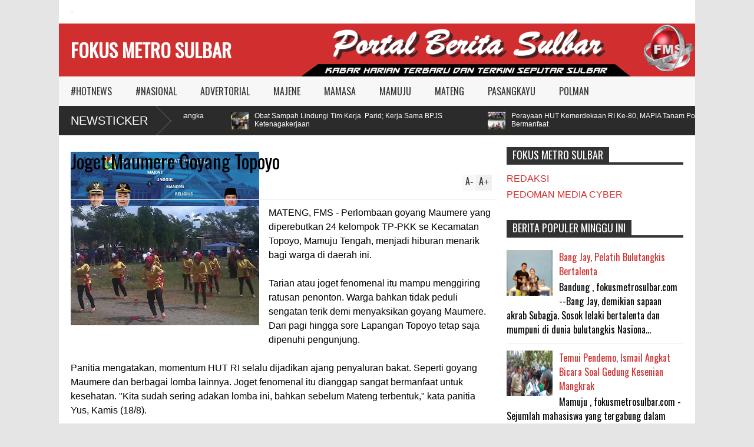

--- FILE ---
content_type: text/javascript; charset=UTF-8
request_url: https://www.fokusmetrosulbar.com/feeds/posts/default/-/MATENG?max-results=4&start-index=593&alt=json-in-script&callback=jQuery1610534064785245822_1768593637497&_=1768593638755
body_size: 4920
content:
// API callback
jQuery1610534064785245822_1768593637497({"version":"1.0","encoding":"UTF-8","feed":{"xmlns":"http://www.w3.org/2005/Atom","xmlns$openSearch":"http://a9.com/-/spec/opensearchrss/1.0/","xmlns$blogger":"http://schemas.google.com/blogger/2008","xmlns$georss":"http://www.georss.org/georss","xmlns$gd":"http://schemas.google.com/g/2005","xmlns$thr":"http://purl.org/syndication/thread/1.0","id":{"$t":"tag:blogger.com,1999:blog-7066153115853057932"},"updated":{"$t":"2026-01-16T19:45:40.698+08:00"},"category":[{"term":"MAMUJU"},{"term":"#HOTNEWS"},{"term":"MAJENE"},{"term":"MAMASA"},{"term":"MATENG"},{"term":"POLMAN"},{"term":"PASANGKAYU"},{"term":"#NASIONAL"},{"term":"ADVERTORIAL"}],"title":{"type":"text","$t":"FOKUS METRO SULBAR"},"subtitle":{"type":"html","$t":""},"link":[{"rel":"http://schemas.google.com/g/2005#feed","type":"application/atom+xml","href":"https:\/\/www.fokusmetrosulbar.com\/feeds\/posts\/default"},{"rel":"self","type":"application/atom+xml","href":"https:\/\/www.blogger.com\/feeds\/7066153115853057932\/posts\/default\/-\/MATENG?alt=json-in-script\u0026start-index=593\u0026max-results=4"},{"rel":"alternate","type":"text/html","href":"https:\/\/www.fokusmetrosulbar.com\/search\/label\/MATENG"},{"rel":"hub","href":"http://pubsubhubbub.appspot.com/"},{"rel":"previous","type":"application/atom+xml","href":"https:\/\/www.blogger.com\/feeds\/7066153115853057932\/posts\/default\/-\/MATENG\/-\/MATENG?alt=json-in-script\u0026start-index=589\u0026max-results=4"},{"rel":"next","type":"application/atom+xml","href":"https:\/\/www.blogger.com\/feeds\/7066153115853057932\/posts\/default\/-\/MATENG\/-\/MATENG?alt=json-in-script\u0026start-index=597\u0026max-results=4"}],"author":[{"name":{"$t":"Fokus Metro Sulbar"},"uri":{"$t":"http:\/\/www.blogger.com\/profile\/14786933427066666973"},"email":{"$t":"noreply@blogger.com"},"gd$image":{"rel":"http://schemas.google.com/g/2005#thumbnail","width":"32","height":"32","src":"\/\/blogger.googleusercontent.com\/img\/b\/R29vZ2xl\/AVvXsEjlV-iCPtRDBrNrP-6APA-T3WmcDeF_NOJ17Rl-mWTui33oT3X4yqYgQlQlz5jzfKtnHqqv0UBMKnTnm4Shm6wCmMKZQQOeG8xhHYo95kvpA562SnTyaDiEycQW3gPIuw\/s1600\/FMS+LOGO+GIF.gif"}}],"generator":{"version":"7.00","uri":"http://www.blogger.com","$t":"Blogger"},"openSearch$totalResults":{"$t":"1055"},"openSearch$startIndex":{"$t":"593"},"openSearch$itemsPerPage":{"$t":"4"},"entry":[{"id":{"$t":"tag:blogger.com,1999:blog-7066153115853057932.post-275083541485839681"},"published":{"$t":"2018-12-14T10:44:00.000+08:00"},"updated":{"$t":"2018-12-16T10:36:00.578+08:00"},"category":[{"scheme":"http://www.blogger.com/atom/ns#","term":"#HOTNEWS"},{"scheme":"http://www.blogger.com/atom/ns#","term":"MATENG"}],"title":{"type":"text","$t":"Atraksi Pesawat Tempur TNI AU Meriahkan HUT Mateng"},"content":{"type":"html","$t":"\u003Cdiv class=\"separator\" style=\"clear: both; text-align: center;\"\u003E\n\u003Ca href=\"https:\/\/blogger.googleusercontent.com\/img\/b\/R29vZ2xl\/AVvXsEjTf4Tq5hWK35DKCoB5jsAWhs08NUUU8d0synV9CmiELreKGq11ZQahjKsSylZiiy00KK-pJisejXtdpg3864_naN4NAEYOT5qF_awsl62ssEuI4WfcLxx9Q_2aLsmPHOxjhZy78Rk7V0wE\/s1600\/IMG_20181214_103926.JPG\" imageanchor=\"1\" style=\"margin-left: 1em; margin-right: 1em;\"\u003E\u003Cimg border=\"0\" data-original-height=\"540\" data-original-width=\"720\" height=\"240\" src=\"https:\/\/blogger.googleusercontent.com\/img\/b\/R29vZ2xl\/AVvXsEjTf4Tq5hWK35DKCoB5jsAWhs08NUUU8d0synV9CmiELreKGq11ZQahjKsSylZiiy00KK-pJisejXtdpg3864_naN4NAEYOT5qF_awsl62ssEuI4WfcLxx9Q_2aLsmPHOxjhZy78Rk7V0wE\/s320\/IMG_20181214_103926.JPG\" width=\"320\" \/\u003E\u003C\/a\u003E\u003C\/div\u003E\n\u003Cbr \/\u003E\n\u003Cb\u003EMateng, FMS -\u0026nbsp;\u003C\/b\u003ETiga Pesawat jet tempur milik TNI Angkatan Udara melakukan flying pass di atas Kantor Bupati Kabupaten Mateng untuk merayakan HUT Mateng ke-6.\u003Cbr \/\u003E\n\u003Cbr \/\u003E\nFlying pass ini adalah atraksi terbang bebas yang dilakukan pesawat-pesawat tempur dengan membentuk formasi tertentu.\u003Cbr \/\u003E\n\u003Cbr \/\u003E\nAtraksi pesawat sukhoi berlangsung selama 30 detik.\u003Cbr \/\u003E\n\u003Cbr \/\u003E\nTampak pilot TNI AU mengucapkan selamat HUT Mateng dari kokpit pesawat.\u003Cbr \/\u003E\n\u003Cbr \/\u003E\nTerlihat ketiga pesawat ini membentuk formasi arrow head (kepala panah) di ketinggian 800 kaki.\u003Cbr \/\u003E\n\u003Cbr \/\u003E\n\u003Cdiv class=\"separator\" style=\"clear: both; text-align: center;\"\u003E\n\u003Ciframe width=\"320\" height=\"266\" class=\"YOUTUBE-iframe-video\" data-thumbnail-src=\"https:\/\/i.ytimg.com\/vi\/gmcq3CGucCk\/0.jpg\" src=\"https:\/\/www.youtube.com\/embed\/gmcq3CGucCk?feature=player_embedded\" frameborder=\"0\" allowfullscreen\u003E\u003C\/iframe\u003E\u003C\/div\u003E\n\u003Cbr \/\u003E\n\u003Cbr \/\u003E\n(wati)"},"link":[{"rel":"replies","type":"application/atom+xml","href":"https:\/\/www.fokusmetrosulbar.com\/feeds\/275083541485839681\/comments\/default","title":"Post Comments"},{"rel":"replies","type":"text/html","href":"https:\/\/www.fokusmetrosulbar.com\/2018\/12\/atraksi-pesawat-tempur-tni-au-meriahkan.html#comment-form","title":"0 Comments"},{"rel":"edit","type":"application/atom+xml","href":"https:\/\/www.blogger.com\/feeds\/7066153115853057932\/posts\/default\/275083541485839681"},{"rel":"self","type":"application/atom+xml","href":"https:\/\/www.blogger.com\/feeds\/7066153115853057932\/posts\/default\/275083541485839681"},{"rel":"alternate","type":"text/html","href":"https:\/\/www.fokusmetrosulbar.com\/2018\/12\/atraksi-pesawat-tempur-tni-au-meriahkan.html","title":"Atraksi Pesawat Tempur TNI AU Meriahkan HUT Mateng"}],"author":[{"name":{"$t":"Unknown"},"email":{"$t":"noreply@blogger.com"},"gd$image":{"rel":"http://schemas.google.com/g/2005#thumbnail","width":"16","height":"16","src":"https:\/\/img1.blogblog.com\/img\/b16-rounded.gif"}}],"media$thumbnail":{"xmlns$media":"http://search.yahoo.com/mrss/","url":"https:\/\/blogger.googleusercontent.com\/img\/b\/R29vZ2xl\/AVvXsEjTf4Tq5hWK35DKCoB5jsAWhs08NUUU8d0synV9CmiELreKGq11ZQahjKsSylZiiy00KK-pJisejXtdpg3864_naN4NAEYOT5qF_awsl62ssEuI4WfcLxx9Q_2aLsmPHOxjhZy78Rk7V0wE\/s72-c\/IMG_20181214_103926.JPG","height":"72","width":"72"},"thr$total":{"$t":"0"}},{"id":{"$t":"tag:blogger.com,1999:blog-7066153115853057932.post-81574245636071351"},"published":{"$t":"2018-12-13T21:10:00.001+08:00"},"updated":{"$t":"2018-12-13T21:10:57.032+08:00"},"category":[{"scheme":"http://www.blogger.com/atom/ns#","term":"#HOTNEWS"},{"scheme":"http://www.blogger.com/atom/ns#","term":"MATENG"}],"title":{"type":"text","$t":"Jelang HUT Mateng Dihiasi Karnaval Budaya"},"content":{"type":"html","$t":"\u003Cdiv class=\"separator\" style=\"clear: both; text-align: center;\"\u003E\n\u003Ca href=\"https:\/\/blogger.googleusercontent.com\/img\/b\/R29vZ2xl\/AVvXsEg_FWVp-oYfWsj9FU24Wzn2isuLImkIGiLM-Bod6Q7QtXdmPWtBNJTu9wVIzGg_U5h6TbIBuKyXGXtjgMzewPA6qZytAEyEkAIYyaeMKvhIQDRsLziqQdHFR4wbSktvsYCY2qHW7lHzwCXq\/s1600\/IMG_20181213_204231.JPG\" imageanchor=\"1\" style=\"margin-left: 1em; margin-right: 1em;\"\u003E\u003Cimg border=\"0\" data-original-height=\"574\" data-original-width=\"1080\" height=\"170\" src=\"https:\/\/blogger.googleusercontent.com\/img\/b\/R29vZ2xl\/AVvXsEg_FWVp-oYfWsj9FU24Wzn2isuLImkIGiLM-Bod6Q7QtXdmPWtBNJTu9wVIzGg_U5h6TbIBuKyXGXtjgMzewPA6qZytAEyEkAIYyaeMKvhIQDRsLziqQdHFR4wbSktvsYCY2qHW7lHzwCXq\/s320\/IMG_20181213_204231.JPG\" width=\"320\" \/\u003E\u003C\/a\u003E\u003C\/div\u003E\n\u003Cdiv style=\"text-align: center;\"\u003E\n\u003Ci\u003ESekkab Mateng, Askary melepas karnaval budaya\u003C\/i\u003E\u003C\/div\u003E\n\u003Cbr \/\u003E\n\u003Cb\u003EMateng, FMS -\u0026nbsp;\u003C\/b\u003EMenjelang perayaan Hari Ulang Tahun (HUT) Kabupaten Mamuju Tengah (Mateng) ke-6, yang jatuh pada tanggal, 14 Desember. Pemerintah di Kabupaten Mateng menggelar Karnaval Budaya.\u003Cbr \/\u003E\n\u003Cbr \/\u003E\nKarnaval tersebut secara simbolis dilepas oleh Sekertaris Kabupaten (Sekkab) Mateng, H. Askary dan di ikuti oleh ratusan peserta mulai dari tinggkat SD, SMP, Mahasiswa hingga ibu-ibu PKK.\u003Cbr \/\u003E\n\u003Cbr \/\u003E\nUntuk rute karnaval berjarak kurang lebih satu kilo meter dengan star dari halaman kantor Bupati Mateng serra finish di kawasan terminal Benteng Desa Tobadak Kecamatan Tobadak.\u003Cbr \/\u003E\n\u003Cbr \/\u003E\nH. Askary mengatakan, karnaval ini merupakan kegiatan tahunan dalam rangka memeriahkan hari jadi Mateng.\u003Cbr \/\u003E\n\u003Cbr \/\u003E\nAskary berharap, dari kegiatan karnaval ini dapat mengangkat harkat dan martabat masyarakat daerah yang berbudaya, bermoral dan beretika.\u003Cbr \/\u003E\n\u003Cbr \/\u003E\n\"Budaya menciptakan karakteristik sikap dan tingkah laku dan prilaku masyarakat yang positif,\" ujarnya. Kamis (13\/12\/2018).\u003Cbr \/\u003E\n\u003Cbr \/\u003E\n\"Atas nama pemerintah daerah sangat mengapresiasi kegiatan karnaval ini, serta ucapan terimah kasih yang tak terhingga kepada para peserta yang turut berpartisipasi dalam moment tahunan ini,\" terang Askary.\u003Cbr \/\u003E\n\u003Cbr \/\u003E\nIa juga menyampaikan, agar kedepan kegiatan karnaval budaya ini harus lebih meriah lagi. Karna Mamuju Tengah adalah daerah multi etnis, multi budaya dan multi agama.\u003Cbr \/\u003E\n\u003Cbr \/\u003E\n\"Saya berharap, kegiatan karnaval kedepannya, bisa lebih meriah lagi. Mateng adalah multi etnis, multi budaya dan multi agama,\" pungkas Askry.\u003Cbr \/\u003E\n\u003Cbr \/\u003E\nAskary menuturkan, dengan kegiatan karbaval ini dapat memunculkan inovasi dan kreatipitas dari masyarakat, bagaimana mengangkat budaya-budaya yang akan ditampilkan didalam iven karnaval budaya,\u003Cbr \/\u003E\n\u003Cbr \/\u003E\n\"Kedepan kita berharap, kegiatan ini tidak hanya melibatkan anak-anak sekolah saja, tetapi seluruh elemen masyarakat. Kita ingin, budaya yang kita ciptakan ini harus diangkat, dan bisa kita bawa ke iven-iven yang lebih tinggi lagi,\" harap Askary.\u003Cbr \/\u003E\n\u003Cbr \/\u003E\n(Ani \/ Humas Pemkab Mateng)"},"link":[{"rel":"replies","type":"application/atom+xml","href":"https:\/\/www.fokusmetrosulbar.com\/feeds\/81574245636071351\/comments\/default","title":"Post Comments"},{"rel":"replies","type":"text/html","href":"https:\/\/www.fokusmetrosulbar.com\/2018\/12\/jelang-hut-mateng-dihiasi-karnaval.html#comment-form","title":"0 Comments"},{"rel":"edit","type":"application/atom+xml","href":"https:\/\/www.blogger.com\/feeds\/7066153115853057932\/posts\/default\/81574245636071351"},{"rel":"self","type":"application/atom+xml","href":"https:\/\/www.blogger.com\/feeds\/7066153115853057932\/posts\/default\/81574245636071351"},{"rel":"alternate","type":"text/html","href":"https:\/\/www.fokusmetrosulbar.com\/2018\/12\/jelang-hut-mateng-dihiasi-karnaval.html","title":"Jelang HUT Mateng Dihiasi Karnaval Budaya"}],"author":[{"name":{"$t":"Unknown"},"email":{"$t":"noreply@blogger.com"},"gd$image":{"rel":"http://schemas.google.com/g/2005#thumbnail","width":"16","height":"16","src":"https:\/\/img1.blogblog.com\/img\/b16-rounded.gif"}}],"media$thumbnail":{"xmlns$media":"http://search.yahoo.com/mrss/","url":"https:\/\/blogger.googleusercontent.com\/img\/b\/R29vZ2xl\/AVvXsEg_FWVp-oYfWsj9FU24Wzn2isuLImkIGiLM-Bod6Q7QtXdmPWtBNJTu9wVIzGg_U5h6TbIBuKyXGXtjgMzewPA6qZytAEyEkAIYyaeMKvhIQDRsLziqQdHFR4wbSktvsYCY2qHW7lHzwCXq\/s72-c\/IMG_20181213_204231.JPG","height":"72","width":"72"},"thr$total":{"$t":"0"}},{"id":{"$t":"tag:blogger.com,1999:blog-7066153115853057932.post-6185387908511778792"},"published":{"$t":"2018-12-13T12:46:00.002+08:00"},"updated":{"$t":"2018-12-13T12:47:19.974+08:00"},"category":[{"scheme":"http://www.blogger.com/atom/ns#","term":"#HOTNEWS"},{"scheme":"http://www.blogger.com/atom/ns#","term":"MATENG"}],"title":{"type":"text","$t":"Ikut Berduka, Kapolsek Karossa Turut Melayat Warganya yang Meninggal"},"content":{"type":"html","$t":"\u003Cdiv class=\"separator\" style=\"clear: both; text-align: center;\"\u003E\n\u003Ca href=\"https:\/\/blogger.googleusercontent.com\/img\/b\/R29vZ2xl\/AVvXsEjEPWDM8VgSQ_kAvWnVme2U_PiGcnp4neYBHJnQ1-ISjUZGlnFRtWopJrfd6fObTFAiPMw0LVJNBx8ra_OmC632mGG6MFd-T7NAlWv_f0NBG1P32UJLlcV9m1iE5-Rd-XIwKmvOcyt_o4PF\/s1600\/IMG-20181213-WA0075.jpg\" imageanchor=\"1\" style=\"margin-left: 1em; margin-right: 1em;\"\u003E\u003Cimg border=\"0\" data-original-height=\"780\" data-original-width=\"1052\" height=\"237\" src=\"https:\/\/blogger.googleusercontent.com\/img\/b\/R29vZ2xl\/AVvXsEjEPWDM8VgSQ_kAvWnVme2U_PiGcnp4neYBHJnQ1-ISjUZGlnFRtWopJrfd6fObTFAiPMw0LVJNBx8ra_OmC632mGG6MFd-T7NAlWv_f0NBG1P32UJLlcV9m1iE5-Rd-XIwKmvOcyt_o4PF\/s320\/IMG-20181213-WA0075.jpg\" width=\"320\" \/\u003E\u003C\/a\u003E\u003C\/div\u003E\n\u003Cbr \/\u003E\n\u003Cb\u003EMateng, FMS -\u0026nbsp;\u003C\/b\u003ERasa duka akan begitu mendalam apabila kita kehilangan keluarga, rekan, teman ataupun sahabat. Begitulah yang dialami oleh Kapolsek Karossa, Iptu Mukhtar Mahdi. Dirinya merasa sangat kehilangan salah satu tokoh masyarakat di wilayahnya.\u003Cbr \/\u003E\n\u003Cbr \/\u003E\nTak hanya sekedar melayat di rumah duka di Dusun Lotu, Desa Karossa, Iptu Mukhtar juga turut mengantarkan jenazah Soedarman yang juga merupakan paman dari anggota Polsek Karossa yakni, Brigpol Mahendra. Almahrum juga merupakan Wakil Ketua BPD Desa Karossa.\u003Cbr \/\u003E\n\u003Cbr \/\u003E\nIptu Mukhtar Mahdi memang dikenal begitu dekat dengan warganya dan sudah menganggap almahrum termasuk orang yang dituakan diwilayahnya.\u003Cbr \/\u003E\n\u003Cbr \/\u003E\n\u003Cdiv class=\"separator\" style=\"clear: both; text-align: center;\"\u003E\n\u003Ca href=\"https:\/\/blogger.googleusercontent.com\/img\/b\/R29vZ2xl\/AVvXsEiHlnnLG2nRG_JjltwBQ6R2eIUGf9ANAfLXy_1zK4xQ454jPtQYpKr_629HW4aFuRJzehFlJLT1gqNkKHTskxXOtAPa6X2L4x-F-4WOiN85Tp9qq3qtf7jcH4-aG7SldCLI8iVip6hkFvtt\/s1600\/IMG-20181213-WA0077.jpg\" imageanchor=\"1\" style=\"margin-left: 1em; margin-right: 1em;\"\u003E\u003Cimg border=\"0\" data-original-height=\"780\" data-original-width=\"1040\" height=\"240\" src=\"https:\/\/blogger.googleusercontent.com\/img\/b\/R29vZ2xl\/AVvXsEiHlnnLG2nRG_JjltwBQ6R2eIUGf9ANAfLXy_1zK4xQ454jPtQYpKr_629HW4aFuRJzehFlJLT1gqNkKHTskxXOtAPa6X2L4x-F-4WOiN85Tp9qq3qtf7jcH4-aG7SldCLI8iVip6hkFvtt\/s320\/IMG-20181213-WA0077.jpg\" width=\"320\" \/\u003E\u003C\/a\u003E\u003C\/div\u003E\n\u003Cbr \/\u003E\nSemoga arwah Almarhum diterima di sisi Allah SWT dan diterima iman islamnya serta keluarga yang ditinggalkan diberi ketabahan.\u003Cbr \/\u003E\n\u003Cbr \/\u003E\n\"Inilah bentuk kepedulian kami dan salah satu bentuk pelayanan Polri terhadap masyarakat yang mengalami kedukaan,\" kata pria kelahiran Bone yang mudah bergaul ini. Kamis (13\/12\/2018).\u003Cbr \/\u003E\n\u003Cbr \/\u003E\n(ahmad)"},"link":[{"rel":"replies","type":"application/atom+xml","href":"https:\/\/www.fokusmetrosulbar.com\/feeds\/6185387908511778792\/comments\/default","title":"Post Comments"},{"rel":"replies","type":"text/html","href":"https:\/\/www.fokusmetrosulbar.com\/2018\/12\/ikut-berduka-kapolsek-karossa-turut.html#comment-form","title":"0 Comments"},{"rel":"edit","type":"application/atom+xml","href":"https:\/\/www.blogger.com\/feeds\/7066153115853057932\/posts\/default\/6185387908511778792"},{"rel":"self","type":"application/atom+xml","href":"https:\/\/www.blogger.com\/feeds\/7066153115853057932\/posts\/default\/6185387908511778792"},{"rel":"alternate","type":"text/html","href":"https:\/\/www.fokusmetrosulbar.com\/2018\/12\/ikut-berduka-kapolsek-karossa-turut.html","title":"Ikut Berduka, Kapolsek Karossa Turut Melayat Warganya yang Meninggal"}],"author":[{"name":{"$t":"Unknown"},"email":{"$t":"noreply@blogger.com"},"gd$image":{"rel":"http://schemas.google.com/g/2005#thumbnail","width":"16","height":"16","src":"https:\/\/img1.blogblog.com\/img\/b16-rounded.gif"}}],"media$thumbnail":{"xmlns$media":"http://search.yahoo.com/mrss/","url":"https:\/\/blogger.googleusercontent.com\/img\/b\/R29vZ2xl\/AVvXsEjEPWDM8VgSQ_kAvWnVme2U_PiGcnp4neYBHJnQ1-ISjUZGlnFRtWopJrfd6fObTFAiPMw0LVJNBx8ra_OmC632mGG6MFd-T7NAlWv_f0NBG1P32UJLlcV9m1iE5-Rd-XIwKmvOcyt_o4PF\/s72-c\/IMG-20181213-WA0075.jpg","height":"72","width":"72"},"thr$total":{"$t":"0"}},{"id":{"$t":"tag:blogger.com,1999:blog-7066153115853057932.post-7407202399648417974"},"published":{"$t":"2018-12-12T23:38:00.000+08:00"},"updated":{"$t":"2018-12-12T23:38:22.181+08:00"},"category":[{"scheme":"http://www.blogger.com/atom/ns#","term":"#HOTNEWS"},{"scheme":"http://www.blogger.com/atom/ns#","term":"MATENG"}],"title":{"type":"text","$t":"Dishub Mateng Beri Sosialisasi Berkendara Kepada Pelajar"},"content":{"type":"html","$t":"\u003Cdiv class=\"separator\" style=\"clear: both; text-align: center;\"\u003E\n\u003Ca href=\"https:\/\/blogger.googleusercontent.com\/img\/b\/R29vZ2xl\/AVvXsEidcz_h9tHO2KGagQjs2XFZEuZUdy7Jo2h1Z14nsOnwJEFalrVGq27yc1P-8pUPAtl7hhjc5OtUji1p3oOXzkVGU0UAvLMv4V31KtVwrte6MIhjZSTX2XGPfb41KME3v6bC-qYIUFE9TVk\/s1600\/IMG-20181212-WA0114.jpg\" imageanchor=\"1\" style=\"margin-left: 1em; margin-right: 1em;\"\u003E\u003Cimg border=\"0\" data-original-height=\"520\" data-original-width=\"1040\" height=\"160\" src=\"https:\/\/blogger.googleusercontent.com\/img\/b\/R29vZ2xl\/AVvXsEidcz_h9tHO2KGagQjs2XFZEuZUdy7Jo2h1Z14nsOnwJEFalrVGq27yc1P-8pUPAtl7hhjc5OtUji1p3oOXzkVGU0UAvLMv4V31KtVwrte6MIhjZSTX2XGPfb41KME3v6bC-qYIUFE9TVk\/s320\/IMG-20181212-WA0114.jpg\" width=\"320\" \/\u003E\u003C\/a\u003E\u003C\/div\u003E\n\u003Cdiv class=\"separator\" style=\"clear: both; text-align: center;\"\u003E\n\u003Ci\u003EBripka Muh Yunus saat memberi materi cara berlalulintas yang baik dan benar dalam sosialisasi yang digelar Dishub Mateng\u003C\/i\u003E\u003C\/div\u003E\n\u003Cbr \/\u003E\nMateng, FMS.com - Penyebab tingginya angka kecelakaan laluluntas di kalangan remaja dan usia sekolah, dikarenakan   kurangnya pengetahuan tentang berkendara.\u003Cbr \/\u003E\n\u003Cbr \/\u003E\nUntuk itu, Dinas Perhubungan (Dishub) Mamuju Tengah (Mateng) mensosialisasikan tata cara berlalu lintas yang baik dan benar.\u003Cbr \/\u003E\n\u003Cbr \/\u003E\nKepala Dishub Mateng, Sigit Dwihastono, Rabu (11\/12\/18) mengatakan, melalui sosialisasi yang melibatkan pelajar dan generasi muda, diharapkan mampu menjadi pelopor keselematan, baik di sekolah maupun lingkungan tempat tinggal peserta. \u003Cbr \/\u003E\n\u003Cbr \/\u003E\n\"Kita berharap, seluruh peserta nantinya mampu menyebarluaskan informasi tentang keselamatan berlalulintas, sebab remaja dan usia sekolah adalah generasi bangsa sebagai harapan bangsa,\" jelas Sigit.\u003Cbr \/\u003E\n\u003Cbr \/\u003E\nSosialisasi yang diikuti ratusan peserta, melibatkan Kanit Provos Polsek Topoyo, Bripka Muh Yunus. Muh Yunus memberi materi tentang etika berkendara, sabagaimana di atur oleh undang- undang Nomor 22 Tahun 2009 Tentang Lalu Lintas dan Angkutan Jalan Raya.\u003Cbr \/\u003E\n\u003Cbr \/\u003E\nSelain Kepolisian, Dishub Mateng juga bekerjasama penguji kendaraan bermotor Provinsi Sulbar, Andi Ali Fikri.\u003Cbr \/\u003E\n\u003Cbr \/\u003E\nAli Fikri dalam uraiannya membahas tentang pengenalan pelanggaran, keselamatan berlalu lintas dan komponen kedaraan roda dua dan rambu jalan.\u003Cbr \/\u003E\n\u003Cbr \/\u003E\nDijadwalkan, sosialisasi yang melibatkan pelajar SMP dan siswa siswi SMA ini akan berlangsung selama dua hari di Aula Kantor Desa Topoyo, Kecamatan Topoyo Mateng.\u003Cbr \/\u003E\n\u003Cbr \/\u003E\nPenulis : Jamal Tanniewa\u003C!--\/data\/user\/0\/com.samsung.android.app.notes\/files\/share\/clipdata_181212_233318_911.sdoc--\u003E"},"link":[{"rel":"replies","type":"application/atom+xml","href":"https:\/\/www.fokusmetrosulbar.com\/feeds\/7407202399648417974\/comments\/default","title":"Post Comments"},{"rel":"replies","type":"text/html","href":"https:\/\/www.fokusmetrosulbar.com\/2018\/12\/dishub-mateng-beri-sosialisasi.html#comment-form","title":"0 Comments"},{"rel":"edit","type":"application/atom+xml","href":"https:\/\/www.blogger.com\/feeds\/7066153115853057932\/posts\/default\/7407202399648417974"},{"rel":"self","type":"application/atom+xml","href":"https:\/\/www.blogger.com\/feeds\/7066153115853057932\/posts\/default\/7407202399648417974"},{"rel":"alternate","type":"text/html","href":"https:\/\/www.fokusmetrosulbar.com\/2018\/12\/dishub-mateng-beri-sosialisasi.html","title":"Dishub Mateng Beri Sosialisasi Berkendara Kepada Pelajar"}],"author":[{"name":{"$t":"Fokus Metro Sulbar"},"uri":{"$t":"http:\/\/www.blogger.com\/profile\/14786933427066666973"},"email":{"$t":"noreply@blogger.com"},"gd$image":{"rel":"http://schemas.google.com/g/2005#thumbnail","width":"32","height":"32","src":"\/\/blogger.googleusercontent.com\/img\/b\/R29vZ2xl\/AVvXsEjlV-iCPtRDBrNrP-6APA-T3WmcDeF_NOJ17Rl-mWTui33oT3X4yqYgQlQlz5jzfKtnHqqv0UBMKnTnm4Shm6wCmMKZQQOeG8xhHYo95kvpA562SnTyaDiEycQW3gPIuw\/s1600\/FMS+LOGO+GIF.gif"}}],"media$thumbnail":{"xmlns$media":"http://search.yahoo.com/mrss/","url":"https:\/\/blogger.googleusercontent.com\/img\/b\/R29vZ2xl\/AVvXsEidcz_h9tHO2KGagQjs2XFZEuZUdy7Jo2h1Z14nsOnwJEFalrVGq27yc1P-8pUPAtl7hhjc5OtUji1p3oOXzkVGU0UAvLMv4V31KtVwrte6MIhjZSTX2XGPfb41KME3v6bC-qYIUFE9TVk\/s72-c\/IMG-20181212-WA0114.jpg","height":"72","width":"72"},"thr$total":{"$t":"0"}}]}});

--- FILE ---
content_type: text/javascript; charset=UTF-8
request_url: https://www.fokusmetrosulbar.com/feeds/posts/default/-/%23HOTNEWS?alt=json-in-script&max-results=5&callback=jQuery1610534064785245822_1768593637495&_=1768593637879
body_size: 7194
content:
// API callback
jQuery1610534064785245822_1768593637495({"version":"1.0","encoding":"UTF-8","feed":{"xmlns":"http://www.w3.org/2005/Atom","xmlns$openSearch":"http://a9.com/-/spec/opensearchrss/1.0/","xmlns$blogger":"http://schemas.google.com/blogger/2008","xmlns$georss":"http://www.georss.org/georss","xmlns$gd":"http://schemas.google.com/g/2005","xmlns$thr":"http://purl.org/syndication/thread/1.0","id":{"$t":"tag:blogger.com,1999:blog-7066153115853057932"},"updated":{"$t":"2026-01-16T19:45:40.698+08:00"},"category":[{"term":"MAMUJU"},{"term":"#HOTNEWS"},{"term":"MAJENE"},{"term":"MAMASA"},{"term":"MATENG"},{"term":"POLMAN"},{"term":"PASANGKAYU"},{"term":"#NASIONAL"},{"term":"ADVERTORIAL"}],"title":{"type":"text","$t":"FOKUS METRO SULBAR"},"subtitle":{"type":"html","$t":""},"link":[{"rel":"http://schemas.google.com/g/2005#feed","type":"application/atom+xml","href":"https:\/\/www.fokusmetrosulbar.com\/feeds\/posts\/default"},{"rel":"self","type":"application/atom+xml","href":"https:\/\/www.blogger.com\/feeds\/7066153115853057932\/posts\/default\/-\/%23HOTNEWS?alt=json-in-script\u0026max-results=5"},{"rel":"alternate","type":"text/html","href":"https:\/\/www.fokusmetrosulbar.com\/search\/label\/%23HOTNEWS"},{"rel":"hub","href":"http://pubsubhubbub.appspot.com/"},{"rel":"next","type":"application/atom+xml","href":"https:\/\/www.blogger.com\/feeds\/7066153115853057932\/posts\/default\/-\/%23HOTNEWS\/-\/%23HOTNEWS?alt=json-in-script\u0026start-index=6\u0026max-results=5"}],"author":[{"name":{"$t":"Fokus Metro Sulbar"},"uri":{"$t":"http:\/\/www.blogger.com\/profile\/14786933427066666973"},"email":{"$t":"noreply@blogger.com"},"gd$image":{"rel":"http://schemas.google.com/g/2005#thumbnail","width":"32","height":"32","src":"\/\/blogger.googleusercontent.com\/img\/b\/R29vZ2xl\/AVvXsEjlV-iCPtRDBrNrP-6APA-T3WmcDeF_NOJ17Rl-mWTui33oT3X4yqYgQlQlz5jzfKtnHqqv0UBMKnTnm4Shm6wCmMKZQQOeG8xhHYo95kvpA562SnTyaDiEycQW3gPIuw\/s1600\/FMS+LOGO+GIF.gif"}}],"generator":{"version":"7.00","uri":"http://www.blogger.com","$t":"Blogger"},"openSearch$totalResults":{"$t":"2820"},"openSearch$startIndex":{"$t":"1"},"openSearch$itemsPerPage":{"$t":"5"},"entry":[{"id":{"$t":"tag:blogger.com,1999:blog-7066153115853057932.post-4235960651309932712"},"published":{"$t":"2025-12-10T20:47:00.006+08:00"},"updated":{"$t":"2025-12-10T20:47:53.411+08:00"},"category":[{"scheme":"http://www.blogger.com/atom/ns#","term":"#HOTNEWS"},{"scheme":"http://www.blogger.com/atom/ns#","term":"MATENG"}],"title":{"type":"text","$t":"Polres Mateng Ungkap 12 Kasus Narkoba, 26 Tersangka Diamankan"},"content":{"type":"html","$t":"\u003Cp\u003E\u003Ctable align=\"center\" cellpadding=\"0\" cellspacing=\"0\" class=\"tr-caption-container\" style=\"margin-left: auto; margin-right: auto;\"\u003E\u003Ctbody\u003E\u003Ctr\u003E\u003Ctd style=\"text-align: center;\"\u003E\u003Ca href=\"https:\/\/blogger.googleusercontent.com\/img\/b\/R29vZ2xl\/AVvXsEiFA0VDIq2d5Zi2saw0wgMvUamnfUDbamQvD1vbXUb9Qz4d4QbX2VFxIcffv0N2Z_2pwADYBDDGZCYvXj0EGs7BIPZ2W-LgMptZqrlYn3DlsNVDZ3IyS8Dn38dLfsyid3rlvH3fspnTmGRszzQSbETH3jaU3M4nJ-gX-QRpdlRFcWXPeQHdL9ZyPzJnf0M\/s1600\/1000395761.jpg\" imageanchor=\"1\" style=\"margin-left: auto; margin-right: auto;\"\u003E\u003Cimg border=\"0\" data-original-height=\"1200\" data-original-width=\"1600\" height=\"300\" src=\"https:\/\/blogger.googleusercontent.com\/img\/b\/R29vZ2xl\/AVvXsEiFA0VDIq2d5Zi2saw0wgMvUamnfUDbamQvD1vbXUb9Qz4d4QbX2VFxIcffv0N2Z_2pwADYBDDGZCYvXj0EGs7BIPZ2W-LgMptZqrlYn3DlsNVDZ3IyS8Dn38dLfsyid3rlvH3fspnTmGRszzQSbETH3jaU3M4nJ-gX-QRpdlRFcWXPeQHdL9ZyPzJnf0M\/w400-h300\/1000395761.jpg\" width=\"400\" \/\u003E\u003C\/a\u003E\u003C\/td\u003E\u003C\/tr\u003E\u003Ctr\u003E\u003Ctd class=\"tr-caption\" style=\"text-align: center;\"\u003EKapolres AKBP Hengky K, Abadi didampingi Kasat Narkoba Iptu Tangdilamban dan Kasi Humas.\u003C\/td\u003E\u003C\/tr\u003E\u003C\/tbody\u003E\u003C\/table\u003EMATENG,FMS -  Periode 18 Juli hingga 30 November tahun ini, Polres Mamuju Tengah (Mateng) Provinsi Sulawsei Barat (Sulbar) berhasil ungkap 12 kasus narkoba.\u0026nbsp;\u003C\/p\u003E\u003Cp\u003E12 kasus yang terungkap, kepolisian setempat amankan 26 tersangka, diantaranya 24 lelaki dewasa, dua perempuan dewasa dan satu diantaranya anak dibawah umur.\u003C\/p\u003E\u003Cp\u003E\"Lima kasus dan 13 tersangka sudah P-21 tahap 2 di kejaksaan,\" ungkap Kapolres Mateng, AKBP Hengky Kristanto Abadi dihadapan sejumlah wartawan, Rabu (10\/12\/2025).\u003C\/p\u003E\u003Cp\u003EDijelaskan pula, dari tiga kasus yang melibatkan empat tersangka sedang menunggu P-21 dari Jaksa Penuntut Umum (JPU).\u003C\/p\u003E\u003Cp\u003ESatu kasus dari dua tersangka sedang tahap 1 ke JPU, sementara dua kasus yang melibatkan enam tersangka sedang menjalani proses penyidikan.\u003C\/p\u003E\u003Cp\u003ELanjut Kapolres, satu tersangka dibawah umur dikembalikan ke orang tua (diversi) berdasarkan hasil Litmas dari Bapas Polewali, tanggal 7 Agustus 2025 dan hasil assessment dari BNNP Sulbar tanggal 15 Agustus 2025.\u003C\/p\u003E\u003Cp\u003EBarang bukti yang disita diantaranya, narkotika jenis sabu bruto 14,56 gram, uang tunai sebesar Rp880.000, handphone 23 unit, alat hisap lima buah, kaca pirex tujuh buah, sachet kosong 150 sachet, 7 buah korek api dan pipet sebanyak 10 buah.\u003C\/p\u003E\u003Cp\u003ERincian pasal disangkakan ke tersangka yakni, 15 tersangka disangkakan pasal 114 ayat 1 subs pasal 112 ayat subs pasal 127 ayat ayat 1 huruf a undang-undang RI nomor 35 tahun 2009 tentang narkotika dengan ancaman hukuman paling lama 20 tahun paling singkat empat tahun.\u003C\/p\u003E\u003Cp\u003ESementara 11 tersangka lainnya, disangkakan pasal 114 ayat 1 subs pasal 112 ayat 1 UU RI nomor 35 tahun 2009 tentang narkotika dengan ancaman paling lama 20 tahun paling singkat lima tahun. (*\/jml)\u003C\/p\u003E"},"link":[{"rel":"replies","type":"application/atom+xml","href":"https:\/\/www.fokusmetrosulbar.com\/feeds\/4235960651309932712\/comments\/default","title":"Post Comments"},{"rel":"replies","type":"text/html","href":"https:\/\/www.fokusmetrosulbar.com\/2025\/12\/polres-mateng-ungkap-12-kasus-narkoba.html#comment-form","title":"0 Comments"},{"rel":"edit","type":"application/atom+xml","href":"https:\/\/www.blogger.com\/feeds\/7066153115853057932\/posts\/default\/4235960651309932712"},{"rel":"self","type":"application/atom+xml","href":"https:\/\/www.blogger.com\/feeds\/7066153115853057932\/posts\/default\/4235960651309932712"},{"rel":"alternate","type":"text/html","href":"https:\/\/www.fokusmetrosulbar.com\/2025\/12\/polres-mateng-ungkap-12-kasus-narkoba.html","title":"Polres Mateng Ungkap 12 Kasus Narkoba, 26 Tersangka Diamankan"}],"author":[{"name":{"$t":"Fokus Metro Sulbar"},"uri":{"$t":"http:\/\/www.blogger.com\/profile\/14786933427066666973"},"email":{"$t":"noreply@blogger.com"},"gd$image":{"rel":"http://schemas.google.com/g/2005#thumbnail","width":"32","height":"32","src":"\/\/blogger.googleusercontent.com\/img\/b\/R29vZ2xl\/AVvXsEjlV-iCPtRDBrNrP-6APA-T3WmcDeF_NOJ17Rl-mWTui33oT3X4yqYgQlQlz5jzfKtnHqqv0UBMKnTnm4Shm6wCmMKZQQOeG8xhHYo95kvpA562SnTyaDiEycQW3gPIuw\/s1600\/FMS+LOGO+GIF.gif"}}],"media$thumbnail":{"xmlns$media":"http://search.yahoo.com/mrss/","url":"https:\/\/blogger.googleusercontent.com\/img\/b\/R29vZ2xl\/AVvXsEiFA0VDIq2d5Zi2saw0wgMvUamnfUDbamQvD1vbXUb9Qz4d4QbX2VFxIcffv0N2Z_2pwADYBDDGZCYvXj0EGs7BIPZ2W-LgMptZqrlYn3DlsNVDZ3IyS8Dn38dLfsyid3rlvH3fspnTmGRszzQSbETH3jaU3M4nJ-gX-QRpdlRFcWXPeQHdL9ZyPzJnf0M\/s72-w400-h300-c\/1000395761.jpg","height":"72","width":"72"},"thr$total":{"$t":"0"}},{"id":{"$t":"tag:blogger.com,1999:blog-7066153115853057932.post-4431996684442943207"},"published":{"$t":"2025-11-11T16:27:00.002+08:00"},"updated":{"$t":"2025-11-11T16:27:50.592+08:00"},"category":[{"scheme":"http://www.blogger.com/atom/ns#","term":"#HOTNEWS"},{"scheme":"http://www.blogger.com/atom/ns#","term":"POLMAN"}],"title":{"type":"text","$t":"Obat Sampah Lindungi Tim Kerja. Parid; Kerja Sama BPJS Ketenagakerjaan"},"content":{"type":"html","$t":"\u003Cp\u003E\u003C\/p\u003E\u003Cdiv class=\"separator\" style=\"clear: both; text-align: center;\"\u003E\u003Ca href=\"https:\/\/blogger.googleusercontent.com\/img\/b\/R29vZ2xl\/AVvXsEiv3iA3igqW2c1aQlYM8id53IHdAN6_5AKBek0n_zgyGf3O0DmP4QzGDOlTggIT5ZOgtXK7iWhG9E5B5MsZ0xYPaLJtb5cIYr6ESb4E4-mkXM1uNhh2pbh-JpybA7xPEUDgzOGvtDwu73YKR9KYSPdaheg-iSjIkE0KHi9gBgZgL6JPusFc7BnLuBwvpyQ\/s4032\/1000350587.jpg\" imageanchor=\"1\" style=\"margin-left: 1em; margin-right: 1em;\"\u003E\u003Cimg border=\"0\" data-original-height=\"3024\" data-original-width=\"4032\" height=\"300\" src=\"https:\/\/blogger.googleusercontent.com\/img\/b\/R29vZ2xl\/AVvXsEiv3iA3igqW2c1aQlYM8id53IHdAN6_5AKBek0n_zgyGf3O0DmP4QzGDOlTggIT5ZOgtXK7iWhG9E5B5MsZ0xYPaLJtb5cIYr6ESb4E4-mkXM1uNhh2pbh-JpybA7xPEUDgzOGvtDwu73YKR9KYSPdaheg-iSjIkE0KHi9gBgZgL6JPusFc7BnLuBwvpyQ\/w400-h300\/1000350587.jpg\" width=\"400\" \/\u003E\u003C\/a\u003E\u003C\/div\u003EPOLEWALI, FMS - Tempat Pengelolaan Sampah Terpadu (TPST) Obat Sampah di bawah naungan Yayasan Mandar Peduli Lingkungan (MAPIA) bekerja sama dengan Dinas Lingkungan Hidup dan Kehutanan (DLHK) memastikan perlindungan kepada tim kerja berupa jaminan bekerja yakni sebagai peserta BPJS Ketenagakerjaan.\u003Cp\u003E\u003C\/p\u003E\u003Cp\u003EPenyerahan sertifikat dan kartu peserta diserahkan langsung pihak BPJS Ketenagakerjaan, Bima kepada Ketua Penasihat dan Pakar MAPIA, M. Parid Wahid. (Selasa, 11\/11).\u003C\/p\u003E\u003Cp\u003EDalam sambutannya, Parid memastikan perlindungan kerja kepada tim yang beraktivitas mengelola sampah dengan bekerja sama BPJS Ketenagakerjaan.\u0026nbsp;\u003C\/p\u003E\u003Cp\u003E\"Bapak, ibu adalah pilar utama dari  mengelola sampah. Dan, yang kita tekuni hari ini oleh adik-adik pengelola Obat Sampah memberikan kepastian perlindungan berupa jaminan pekerjaan kepada tim kerja,\" sebut Parid.\u003C\/p\u003E\u003Cp\u003EDirinya juga meminta kepada tim kerja agar sabar dalam bekerja serta tetap menjaga keselamatan kerja.\u003C\/p\u003E\u003Cp\u003E\"Kami menyadari, apa yang didapatkan Bapak, Ibu saat ini masih sangat standar. Tetapi, yakinlah seiring waktu Insya Allah kita akan perbaiki kesejahteraan tim kerja,\" ungkap Ketua DPRD Polewali Mandar 2017-2019 itu.\u003C\/p\u003E\u003Cp\u003ESenada dengan itu, perwakilan BPJS Ketenagakerjaan Polewali Mandar, Bima, menyebut pihaknya hadir untuk mengimplementasikan sila ke-5 dalam Pancasila yaitu keadilan sosial bagi seluruh rakyat Indonesia. Bahwa semua pekerja di negara ini harus dilindungi dan diberikan jaminan atas pekerjaan yang digeluti.\u003C\/p\u003E\u003Cp\u003E\"Bapak, ibu akan merasakan manfaat dari kepesertaan BPJS Ketenagakerjaan. Begitupun dengan keluarga, maupun ahli waris. Bapak Apri (Ketua MAPIA) mewakili melakukan proses pendaftaran dengan dua program manfaat yaitu program jaminan kecelakaan kerja dan program jaminan kematian,\" jelas Bima.\u003C\/p\u003E\u003Cp\u003EAda 12 orang yang telah didaftarkan sebagai peserta BPJS Ketenagakerjaan. Total tim kerja di Obat Sampah berjumlah 37 orang. 25 orang di antaranya merupakan Bantuan Kerja Sama Operasional (BKO) dengan DLHK Polewali Mandar. (*)\u003C\/p\u003E"},"link":[{"rel":"replies","type":"application/atom+xml","href":"https:\/\/www.fokusmetrosulbar.com\/feeds\/4431996684442943207\/comments\/default","title":"Post Comments"},{"rel":"replies","type":"text/html","href":"https:\/\/www.fokusmetrosulbar.com\/2025\/11\/obat-sampah-lindungi-tim-kerja-parid.html#comment-form","title":"0 Comments"},{"rel":"edit","type":"application/atom+xml","href":"https:\/\/www.blogger.com\/feeds\/7066153115853057932\/posts\/default\/4431996684442943207"},{"rel":"self","type":"application/atom+xml","href":"https:\/\/www.blogger.com\/feeds\/7066153115853057932\/posts\/default\/4431996684442943207"},{"rel":"alternate","type":"text/html","href":"https:\/\/www.fokusmetrosulbar.com\/2025\/11\/obat-sampah-lindungi-tim-kerja-parid.html","title":"Obat Sampah Lindungi Tim Kerja. Parid; Kerja Sama BPJS Ketenagakerjaan"}],"author":[{"name":{"$t":"Fokus Metro Sulbar"},"uri":{"$t":"http:\/\/www.blogger.com\/profile\/14786933427066666973"},"email":{"$t":"noreply@blogger.com"},"gd$image":{"rel":"http://schemas.google.com/g/2005#thumbnail","width":"32","height":"32","src":"\/\/blogger.googleusercontent.com\/img\/b\/R29vZ2xl\/AVvXsEjlV-iCPtRDBrNrP-6APA-T3WmcDeF_NOJ17Rl-mWTui33oT3X4yqYgQlQlz5jzfKtnHqqv0UBMKnTnm4Shm6wCmMKZQQOeG8xhHYo95kvpA562SnTyaDiEycQW3gPIuw\/s1600\/FMS+LOGO+GIF.gif"}}],"media$thumbnail":{"xmlns$media":"http://search.yahoo.com/mrss/","url":"https:\/\/blogger.googleusercontent.com\/img\/b\/R29vZ2xl\/AVvXsEiv3iA3igqW2c1aQlYM8id53IHdAN6_5AKBek0n_zgyGf3O0DmP4QzGDOlTggIT5ZOgtXK7iWhG9E5B5MsZ0xYPaLJtb5cIYr6ESb4E4-mkXM1uNhh2pbh-JpybA7xPEUDgzOGvtDwu73YKR9KYSPdaheg-iSjIkE0KHi9gBgZgL6JPusFc7BnLuBwvpyQ\/s72-w400-h300-c\/1000350587.jpg","height":"72","width":"72"},"thr$total":{"$t":"0"}},{"id":{"$t":"tag:blogger.com,1999:blog-7066153115853057932.post-5935065305404991868"},"published":{"$t":"2025-08-15T20:28:00.003+08:00"},"updated":{"$t":"2025-08-15T20:28:09.019+08:00"},"category":[{"scheme":"http://www.blogger.com/atom/ns#","term":"#HOTNEWS"},{"scheme":"http://www.blogger.com/atom/ns#","term":"POLMAN"}],"title":{"type":"text","$t":"Perayaan HUT Kemerdekaan RI Ke-80, MAPIA Tanam Pohon, Kadis LHK: Kegiatan Bermanfaat"},"content":{"type":"html","$t":"\u003Cp\u003E\u003C\/p\u003E\u003Cdiv class=\"separator\" style=\"clear: both; text-align: center;\"\u003E\u003Ca href=\"https:\/\/blogger.googleusercontent.com\/img\/b\/R29vZ2xl\/[base64]\/s3692\/1000208520.jpg\" imageanchor=\"1\" style=\"margin-left: 1em; margin-right: 1em;\"\u003E\u003Cimg border=\"0\" data-original-height=\"3692\" data-original-width=\"2830\" height=\"400\" src=\"https:\/\/blogger.googleusercontent.com\/img\/b\/R29vZ2xl\/[base64]\/w306-h400\/1000208520.jpg\" width=\"306\" \/\u003E\u003C\/a\u003E\u003C\/div\u003EPOLEWALI, FMS - Momentum perayaan Hari Kemerdekaan Republik Indonesia ke-80 Tahun, Yayasan Mandar Peduli Lingkungan (MAPIA) didukung Pemerintah Kabupaten Polewali Mandar melaksanakan agenda tanam pohon di pantai Cendrawasih, Manding, Polewali Mandar. 15\/08.\u003Cp\u003E\u003C\/p\u003E\u003Cp\u003EKegiatan dihadiri langsung oleh Penjabat Sekretaris Daerah, Ahmad Saifuddin, Kepala Dinas Lingkungan Hidup \u0026amp; Kehutanan, Mohammad Jumadil, dan beberapa Kepala Organisasi Perangkat Daerah Polewali Mandar.\u003C\/p\u003E\u003Cp\u003EPernyataan Jumadil menyebutkan, perayaan Hari Kemerdekaan Republik Indonesia di Polewali Mandar mesti dirasakan manfaatnya oleh masyarakat.\u003C\/p\u003E\u003Cp\u003E\"Kegiatan tanam pohon yang dilaksanakan adik-adik kita ini adalah kegiatan bermanfaat. Pohon tumbuh subur, Insya Allah akan memberi keteduhan bagi pengunjung di pantai ini (pantai Cendrawasih),\" Ungkap Jumadil.\u003C\/p\u003E\u003Cp\u003ESenada dengan itu, Ketua MAPIA, T Apri Nugroho mengatakan, kegiatan menanam pohon merupakan agenda strategis untuk mendukung program pemerintahan Bupati dan Wakil Bupati Polewali Mandar.\u003C\/p\u003E\u003Cp\u003E\"Kami hadir mendukung dan mensukseskan program pemerintah. Kegiatan ini adalah langkah berkesinambungan MAPIA untuk terus mengkonkretkan dukungan terhadap pemerintahan Bapak Samsul Mahmud dan Ibu Nursami Masdar sebagai Bupati dan Wakil Bupati Polman,\" Ungkapnya.\u003C\/p\u003E\u003Cp\u003ESelain penanaman pohon yang berjumlah 80 bibit pohon ketapang kencana, MAPIA juga menggagas pendirian Kelompok Wanita Tani (KWT) di lingkungan Binangaliu, tempat kedudukan pantai Cendrawasih. (*)\u003C\/p\u003E"},"link":[{"rel":"replies","type":"application/atom+xml","href":"https:\/\/www.fokusmetrosulbar.com\/feeds\/5935065305404991868\/comments\/default","title":"Post Comments"},{"rel":"replies","type":"text/html","href":"https:\/\/www.fokusmetrosulbar.com\/2025\/08\/perayaan-hut-kemerdekaan-ri-ke-80-mapia.html#comment-form","title":"0 Comments"},{"rel":"edit","type":"application/atom+xml","href":"https:\/\/www.blogger.com\/feeds\/7066153115853057932\/posts\/default\/5935065305404991868"},{"rel":"self","type":"application/atom+xml","href":"https:\/\/www.blogger.com\/feeds\/7066153115853057932\/posts\/default\/5935065305404991868"},{"rel":"alternate","type":"text/html","href":"https:\/\/www.fokusmetrosulbar.com\/2025\/08\/perayaan-hut-kemerdekaan-ri-ke-80-mapia.html","title":"Perayaan HUT Kemerdekaan RI Ke-80, MAPIA Tanam Pohon, Kadis LHK: Kegiatan Bermanfaat"}],"author":[{"name":{"$t":"Fokus Metro Sulbar"},"uri":{"$t":"http:\/\/www.blogger.com\/profile\/14786933427066666973"},"email":{"$t":"noreply@blogger.com"},"gd$image":{"rel":"http://schemas.google.com/g/2005#thumbnail","width":"32","height":"32","src":"\/\/blogger.googleusercontent.com\/img\/b\/R29vZ2xl\/AVvXsEjlV-iCPtRDBrNrP-6APA-T3WmcDeF_NOJ17Rl-mWTui33oT3X4yqYgQlQlz5jzfKtnHqqv0UBMKnTnm4Shm6wCmMKZQQOeG8xhHYo95kvpA562SnTyaDiEycQW3gPIuw\/s1600\/FMS+LOGO+GIF.gif"}}],"media$thumbnail":{"xmlns$media":"http://search.yahoo.com/mrss/","url":"https:\/\/blogger.googleusercontent.com\/img\/b\/R29vZ2xl\/[base64]\/s72-w306-h400-c\/1000208520.jpg","height":"72","width":"72"},"thr$total":{"$t":"0"}},{"id":{"$t":"tag:blogger.com,1999:blog-7066153115853057932.post-248666873815778051"},"published":{"$t":"2025-08-15T11:48:00.010+08:00"},"updated":{"$t":"2025-12-30T11:50:46.497+08:00"},"category":[{"scheme":"http://www.blogger.com/atom/ns#","term":"#HOTNEWS"},{"scheme":"http://www.blogger.com/atom/ns#","term":"MATENG"}],"title":{"type":"text","$t":"Kepala BPKPAD Mateng Pastikan Tak Ada Kenaikan PBB-P2 Bagi Masyarakat"},"content":{"type":"html","$t":"\u003Cp\u003E\u003C\/p\u003E\u003Ctable align=\"center\" cellpadding=\"0\" cellspacing=\"0\" class=\"tr-caption-container\" style=\"margin-left: auto; margin-right: auto;\"\u003E\u003Ctbody\u003E\u003Ctr\u003E\u003Ctd style=\"text-align: center;\"\u003E\u003Ca href=\"https:\/\/blogger.googleusercontent.com\/img\/b\/R29vZ2xl\/AVvXsEhgqhRblPXcZTnHl_G6L1d2l3OeILwOQz8dGElzwc-jLSPNnmZxt5eMBas8SiOCLvS2s0FzMUpN6OO-ha68xLkrTYKEFuBcWzL35CYIEPiuxXRNurYRNTKHfAopToHQvtQk9J77LfBgePoeRFtblApU2Ra6fq80lIqIScifbiUg7YpIPwiYSOKoPz5BZpw\/s637\/1000425322.jpg\" style=\"margin-left: auto; margin-right: auto;\"\u003E\u003Cimg border=\"0\" data-original-height=\"637\" data-original-width=\"482\" height=\"400\" src=\"https:\/\/blogger.googleusercontent.com\/img\/b\/R29vZ2xl\/AVvXsEhgqhRblPXcZTnHl_G6L1d2l3OeILwOQz8dGElzwc-jLSPNnmZxt5eMBas8SiOCLvS2s0FzMUpN6OO-ha68xLkrTYKEFuBcWzL35CYIEPiuxXRNurYRNTKHfAopToHQvtQk9J77LfBgePoeRFtblApU2Ra6fq80lIqIScifbiUg7YpIPwiYSOKoPz5BZpw\/w303-h400\/1000425322.jpg\" width=\"303\" \/\u003E\u003C\/a\u003E\u003C\/td\u003E\u003C\/tr\u003E\u003Ctr\u003E\u003Ctd class=\"tr-caption\" style=\"text-align: center;\"\u003E\u003Ca data-preview=\"\" href=\"https:\/\/www.google.com\/search?ved=1t:260882\u0026amp;q=Kepala+BPKPAD+Mamuju+Tengah\u0026amp;bbid=7066153115853057932\u0026amp;bpid=248666873815778051\" target=\"_blank\"\u003EKepala BPKPAD Mamuju Tengah\u003C\/a\u003E, \u003Ca data-preview=\"\" href=\"https:\/\/www.google.com\/search?ved=1t:260882\u0026amp;q=Imansyah+Kepala+BPKPAD+Mamuju+Tengah\u0026amp;bbid=7066153115853057932\u0026amp;bpid=248666873815778051\" target=\"_blank\"\u003EImansyah\u003C\/a\u003E.\u003C\/td\u003E\u003C\/tr\u003E\u003C\/tbody\u003E\u003C\/table\u003EMATENG, FMS - Sejumlah daerah saat ini berencana menaikkan Pajak Bumi dan Bangunan Perdesaan dan Perkotaan (PBB-P2).\u0026nbsp;\u003Cp\u003E\u003C\/p\u003E\u003Cp\u003ENamun berbeda di  Kabupaten Mamuju Tengah (Mateng), yang justru menegaskan tarif untuk masyarakat tetap aman.\u003C\/p\u003E\u003Cp\u003EMeskipun perusahaan besar yang ada di wilayah Mateng, seperti \u003Ca data-preview=\"\" href=\"https:\/\/www.google.com\/search?ved=1t:260882\u0026amp;q=Pabrik+Perusahaan+Kelapa+Sawit+images\u0026amp;bbid=7066153115853057932\u0026amp;bpid=248666873815778051\" target=\"_blank\"\u003EPabrik Perusahaan Kelapa Sawit\u003C\/a\u003E berpotensi menghadapi tarif baru yang lebih tinggi.\u003C\/p\u003E\u003Cp\u003EHal ini disampaikan \u003Ca data-preview=\"\" href=\"https:\/\/www.google.com\/search?ved=1t:260882\u0026amp;q=Kepala+Badan+Pengelola+Keuangan+dan+Aset+Daerah+BPKPAD+Mateng\u0026amp;bbid=7066153115853057932\u0026amp;bpid=248666873815778051\" target=\"_blank\"\u003EKepala Badan Pengelola Keuangan dan Aset Daerah (BPKPAD) Mateng\u003C\/a\u003E, Imansyah dan memastikan kebijakan itu bertujuan untuk melindungi masyarakat dari beban pajak berlebih.\u003C\/p\u003E\u003Cp\u003E\"Kami masih menggunakan keputusan bupati lama. Jadi untuk masyarakat tidak ada kenaikan sama sekali. Prinsipnya, kami tidak mau memberatkan warga di tengah kondisi ekonomi yang belum stabil,\" tegasnya Jumat, (15\/8\/2025).\u003C\/p\u003E\u003Cp\u003EDijelaskan pula, aturan yang digunakan mengacu pada \u003Ca data-preview=\"\" href=\"https:\/\/www.google.com\/search?ved=1t:260882\u0026amp;q=Perbup+Nomor+37+Tahun+2020+Tata+Cara+Penghapusan+Piutang+PBB\u0026amp;bbid=7066153115853057932\u0026amp;bpid=248666873815778051\" target=\"_blank\"\u003EPerbup Nomor 37 Tahun 2020 tentang Tata Cara Penghapusan Piutang PBB\u003C\/a\u003E dan \u003Ca data-preview=\"\" href=\"https:\/\/www.google.com\/search?ved=1t:260882\u0026amp;q=Perbup+Nomor+33+Tahun+2024+Pelaksanaan+Pemungutan+PBB-P2\u0026amp;bbid=7066153115853057932\u0026amp;bpid=248666873815778051\" target=\"_blank\"\u003EPerbup Nomor 33 Tahun 2024 tentang Pelaksanaan Pemungutan PBB-P2\u003C\/a\u003E. Saat ini tarif PBB-P2 di Mateng ditetapkan 0,3% dari Nilai Jual Objek Pajak (NJOP), masih di bawah batas maksimum nasional 0,5%.\u003C\/p\u003E\u003Cp\u003E\"Tarif ini masih wajar, bahkan lebih rendah dari batas nasional. Jadi masyarakat tidak perlu khawatir,\" kata Imansyah.\u003C\/p\u003E\u003Cp\u003EMeski demikian, Pemkab Mateng mulai melirik potensi penyesuaian tarif untuk perusahaan besar yang selama ini perusahaan sama dengan tarif yang dibebankan ke warga Mateng.\u003C\/p\u003E\u003Cp\u003E\"Ada rencana kenaikan tapi sifatnya khusus. Perusahaan besar, terutama pabrik sawit. Jadi tidak ada dampaknya ke tanah atau rumah warga,\" tegas Kepala BPKPAD diruang kerjanya.\u003C\/p\u003E\u003Cp\u003EMenurutnya, rencana kenaikan tarif pajak masih dalam tahap pembahasan dan belum ada angka pasti.\u003C\/p\u003E\u003Cp\u003E\"Kami belum bisa memastikan besarannya. Masih menunggu kajian tim khusus. Yang jelas, tujuannya untuk meningkatkan pendapatan daerah tanpa mengorbankan kepentingan masyarakat,\" tutupnya. (*\/jml)\u003C\/p\u003E"},"link":[{"rel":"replies","type":"application/atom+xml","href":"https:\/\/www.fokusmetrosulbar.com\/feeds\/248666873815778051\/comments\/default","title":"Post Comments"},{"rel":"replies","type":"text/html","href":"https:\/\/www.fokusmetrosulbar.com\/2025\/08\/kepala-bpkpad-mateng-pastikan-tak-ada.html#comment-form","title":"0 Comments"},{"rel":"edit","type":"application/atom+xml","href":"https:\/\/www.blogger.com\/feeds\/7066153115853057932\/posts\/default\/248666873815778051"},{"rel":"self","type":"application/atom+xml","href":"https:\/\/www.blogger.com\/feeds\/7066153115853057932\/posts\/default\/248666873815778051"},{"rel":"alternate","type":"text/html","href":"https:\/\/www.fokusmetrosulbar.com\/2025\/08\/kepala-bpkpad-mateng-pastikan-tak-ada.html","title":"Kepala BPKPAD Mateng Pastikan Tak Ada Kenaikan PBB-P2 Bagi Masyarakat"}],"author":[{"name":{"$t":"Fokus Metro Sulbar"},"uri":{"$t":"http:\/\/www.blogger.com\/profile\/14786933427066666973"},"email":{"$t":"noreply@blogger.com"},"gd$image":{"rel":"http://schemas.google.com/g/2005#thumbnail","width":"32","height":"32","src":"\/\/blogger.googleusercontent.com\/img\/b\/R29vZ2xl\/AVvXsEjlV-iCPtRDBrNrP-6APA-T3WmcDeF_NOJ17Rl-mWTui33oT3X4yqYgQlQlz5jzfKtnHqqv0UBMKnTnm4Shm6wCmMKZQQOeG8xhHYo95kvpA562SnTyaDiEycQW3gPIuw\/s1600\/FMS+LOGO+GIF.gif"}}],"media$thumbnail":{"xmlns$media":"http://search.yahoo.com/mrss/","url":"https:\/\/blogger.googleusercontent.com\/img\/b\/R29vZ2xl\/AVvXsEhgqhRblPXcZTnHl_G6L1d2l3OeILwOQz8dGElzwc-jLSPNnmZxt5eMBas8SiOCLvS2s0FzMUpN6OO-ha68xLkrTYKEFuBcWzL35CYIEPiuxXRNurYRNTKHfAopToHQvtQk9J77LfBgePoeRFtblApU2Ra6fq80lIqIScifbiUg7YpIPwiYSOKoPz5BZpw\/s72-w303-h400-c\/1000425322.jpg","height":"72","width":"72"},"thr$total":{"$t":"0"}},{"id":{"$t":"tag:blogger.com,1999:blog-7066153115853057932.post-1714395049678510841"},"published":{"$t":"2025-08-06T10:54:00.004+08:00"},"updated":{"$t":"2025-08-06T10:54:58.200+08:00"},"category":[{"scheme":"http://www.blogger.com/atom/ns#","term":"#HOTNEWS"},{"scheme":"http://www.blogger.com/atom/ns#","term":"POLMAN"}],"title":{"type":"text","$t":"MAPIA Jejaki Kerja Sama Pendirian Bank Sampah di Sekolah"},"content":{"type":"html","$t":"\u003Cp\u003E\u003Ctable align=\"center\" cellpadding=\"0\" cellspacing=\"0\" class=\"tr-caption-container\" style=\"margin-left: auto; margin-right: auto;\"\u003E\u003Ctbody\u003E\u003Ctr\u003E\u003Ctd style=\"text-align: center;\"\u003E\u003Ca href=\"https:\/\/blogger.googleusercontent.com\/img\/b\/R29vZ2xl\/AVvXsEiB2a-a0s5pOmt00q5SfVjYh9rAbO2UX7Yd689AaVK_prJFk8gJrxM_BqPf0OmupN53xGRYWp5TUW4KJQmO7i8ppamEl_7or1CwzGdNzpNkMfNWdoT0EDPfxPzGUgSnDCi5cAmpbJBI9hOUo8MLgdD73t3MqXz7ZPJ0DaLM5RykvQjq5QWWo65_zgPYIMU\/s1962\/1000196499.jpg\" imageanchor=\"1\" style=\"margin-left: auto; margin-right: auto;\"\u003E\u003Cimg border=\"0\" data-original-height=\"1276\" data-original-width=\"1962\" height=\"260\" src=\"https:\/\/blogger.googleusercontent.com\/img\/b\/R29vZ2xl\/AVvXsEiB2a-a0s5pOmt00q5SfVjYh9rAbO2UX7Yd689AaVK_prJFk8gJrxM_BqPf0OmupN53xGRYWp5TUW4KJQmO7i8ppamEl_7or1CwzGdNzpNkMfNWdoT0EDPfxPzGUgSnDCi5cAmpbJBI9hOUo8MLgdD73t3MqXz7ZPJ0DaLM5RykvQjq5QWWo65_zgPYIMU\/w400-h260\/1000196499.jpg\" width=\"400\" \/\u003E\u003C\/a\u003E\u003C\/td\u003E\u003C\/tr\u003E\u003Ctr\u003E\u003Ctd class=\"tr-caption\" style=\"text-align: center;\"\u003ESilaturahmi MAPIA dan perencanaan pendirian bank sampah di SDN 001 Matakali.\u003C\/td\u003E\u003C\/tr\u003E\u003C\/tbody\u003E\u003C\/table\u003EPOLEWALI, FMS - Yayasan Mandar Peduli Lingkungan (MAPIA) melakukan silaturahmi kepada Kepala SDN 001 Matakali dan Kepala SMK Ma'arif Husnul Khatimah Polewali. Selasa, 5\/08.\u003C\/p\u003E\u003Cp\u003EApri Nugroho selaku Ketua Yayasan MAPIA mengungkapkan, pertemuan dengan dua Kepala Sekolah merupakan agenda untuk menjejaki kerja sama dalam hal pendirian Bank Sampah.\u003C\/p\u003E\u003Cp\u003E\"Alhamdulillah, kami bisa bersilaturahmi untuk mendirikan bank sampah di sekolah (SDN 001 Matakali dan SMK Ma'arif Husnul Khatimah Polewali). Tujuan kami jelas, mengejawantahkan ide Kadis LHK Polman, Bapak Moh. Jumadil dalam rangka mengelola dan hilirisasi sampah bernilai ekonomi,\" Ungkap Apri.\u003C\/p\u003E\u003Cp\u003EKepala SDN 001 Matakali, Jusman, merespon positif rencana kerja sama pengelolaan sampah yang ditawarkan Yayasan MAPIA. Dirinya menyampaikan, setiap rencana yang baik mesti disetujui dan dilaksanakan.\u003C\/p\u003E\u003Cp\u003E\"Pada proses pembelajaran, kami selalu mengajak siswa untuk memungut minimal 10 jenis sampah sebelum memulai pelajaran di kelas. Kami serius terhadap kebersihan lingkungan,\" Ungkapnya.\u003C\/p\u003E\u003Cp\u003EBegitu juga Kepala SMK Ma'arif Husnul Khatimah Polewali, Nur Ainun Najibah. Pihaknya mengatakan, proses pendirian bank sampah dan kerja samanya mesti segera dilaksanakan, diawali tahap sosialisasi.\u003C\/p\u003E\u003Cp\u003E\"Disepakati hari senin pekan depan, mensosialisasikan pemilahan sampah setelah itu kita bicarakan hal teknis dalam pendirian bank sampah,\" Jelas Ainun.\u003C\/p\u003E\u003Cp\u003EApri menegaskan, sekolah merupakan lumbung produksi sampah yang memiliki nilai rupiah, harus dikelola baik dan serius serta hasilnya kembali ke sekolah untuk biaya operasional.\u003C\/p\u003E\u003Cp\u003E\"Dua sekolah tersebut adalah awal dan kami akan berkomunikasi dengan pihak sekolah lainnya dalam rangka mengelola sampah serta menjaga lingkungan,\" Tutup Apri. (*)\u003C\/p\u003E"},"link":[{"rel":"replies","type":"application/atom+xml","href":"https:\/\/www.fokusmetrosulbar.com\/feeds\/1714395049678510841\/comments\/default","title":"Post Comments"},{"rel":"replies","type":"text/html","href":"https:\/\/www.fokusmetrosulbar.com\/2025\/08\/mapia-jejaki-kerja-sama-pendirian-bank.html#comment-form","title":"0 Comments"},{"rel":"edit","type":"application/atom+xml","href":"https:\/\/www.blogger.com\/feeds\/7066153115853057932\/posts\/default\/1714395049678510841"},{"rel":"self","type":"application/atom+xml","href":"https:\/\/www.blogger.com\/feeds\/7066153115853057932\/posts\/default\/1714395049678510841"},{"rel":"alternate","type":"text/html","href":"https:\/\/www.fokusmetrosulbar.com\/2025\/08\/mapia-jejaki-kerja-sama-pendirian-bank.html","title":"MAPIA Jejaki Kerja Sama Pendirian Bank Sampah di Sekolah"}],"author":[{"name":{"$t":"Fokus Metro Sulbar"},"uri":{"$t":"http:\/\/www.blogger.com\/profile\/14786933427066666973"},"email":{"$t":"noreply@blogger.com"},"gd$image":{"rel":"http://schemas.google.com/g/2005#thumbnail","width":"32","height":"32","src":"\/\/blogger.googleusercontent.com\/img\/b\/R29vZ2xl\/AVvXsEjlV-iCPtRDBrNrP-6APA-T3WmcDeF_NOJ17Rl-mWTui33oT3X4yqYgQlQlz5jzfKtnHqqv0UBMKnTnm4Shm6wCmMKZQQOeG8xhHYo95kvpA562SnTyaDiEycQW3gPIuw\/s1600\/FMS+LOGO+GIF.gif"}}],"media$thumbnail":{"xmlns$media":"http://search.yahoo.com/mrss/","url":"https:\/\/blogger.googleusercontent.com\/img\/b\/R29vZ2xl\/AVvXsEiB2a-a0s5pOmt00q5SfVjYh9rAbO2UX7Yd689AaVK_prJFk8gJrxM_BqPf0OmupN53xGRYWp5TUW4KJQmO7i8ppamEl_7or1CwzGdNzpNkMfNWdoT0EDPfxPzGUgSnDCi5cAmpbJBI9hOUo8MLgdD73t3MqXz7ZPJ0DaLM5RykvQjq5QWWo65_zgPYIMU\/s72-w400-h260-c\/1000196499.jpg","height":"72","width":"72"},"thr$total":{"$t":"0"}}]}});